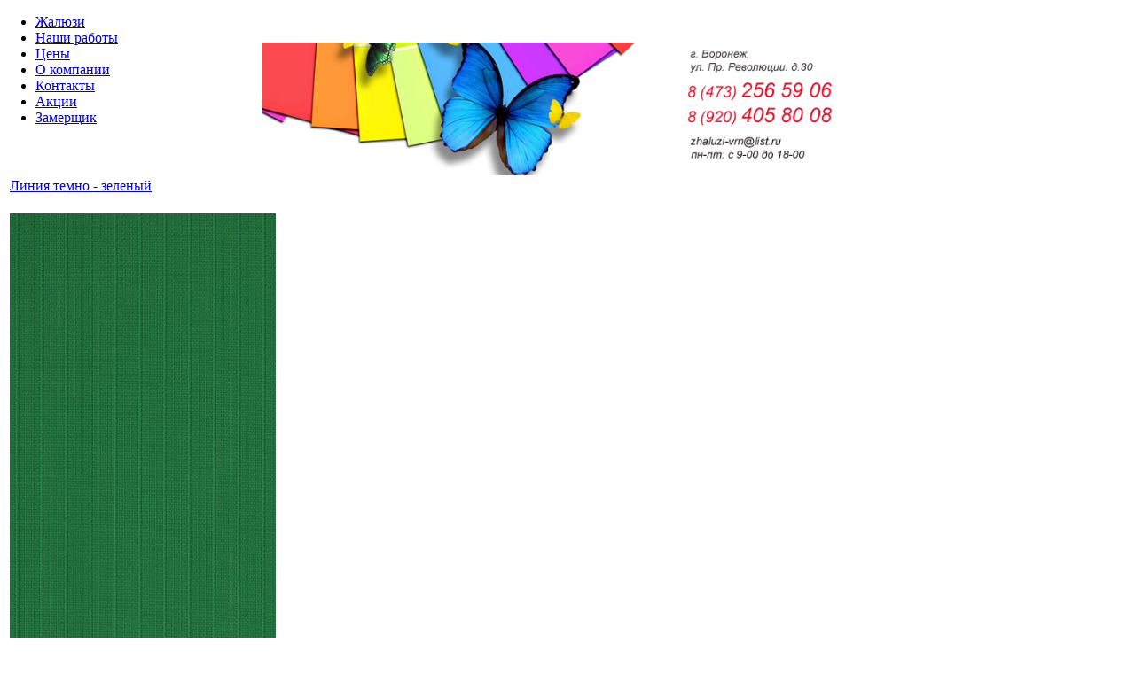

--- FILE ---
content_type: text/html; charset=utf-8
request_url: http://zhaluzi-vrn.ru/vertikalniya-linia-zelenii.htm
body_size: 4062
content:
<!DOCTYPE html PUBLIC "-//W3C//DTD XHTML 1.0 Transitional//EN" "http://www.w3.org/TR/xhtml1/DTD/xhtml1-transitional.dtd">
<html xmlns="http://www.w3.org/1999/xhtml">
<head>
  <base href="http://zhaluzi-vrn.ru" />
  <meta http-equiv="content-type" content="text/html; charset=utf-8" />
  <meta name="robots" content="index, follow" />
  <meta name="keywords" content="жалюзи рулонные шторы воронеж на пластиковые окна вертикальные горизонтальные плиссе купить куплю" />
  <meta name="title" content="Линия темно - зеленый - Жалюзи в Воронеже вертикальные, горизонтальные, рулонные, деревянные, бамбуковые, плиссе, на пластиковые окна" />
  <meta name="description" content="Линия темно - зеленый" />
  <title>Линия темно - зеленый - Жалюзи в Воронеже вертикальные, горизонтальные, рулонные, деревянные, бамбуковые, плиссе, на пластиковые окна</title>
  <link href="/favicon.ico" rel="shortcut icon" type="image/x-icon" />
  <script type="text/javascript" src="/media/system/js/mootools.js"></script>
  <script type="text/javascript" src="/media/system/js/caption.js"></script>


<link rel="shortcut icon" href="/images/favicon.ico" />
<link href="/templates/system/css/system.css" rel="stylesheet" type="text/css" />
<link href="/templates/system/css/general.css" rel="stylesheet" type="text/css" />
<link href="/templates/mx_joomla50/css/template_css.css" rel="stylesheet" type="text/css" />
<link href="/templates/mx_joomla50/css/typo.css" rel="stylesheet" type="text/css" />
<link rel="stylesheet" href="/templates/mx_joomla50/css/colors/red.css" type="text/css" />
<style type="text/css">
#header-main { position: fixed;top: 0px;left: 0px;width: 100%;z-index: 10000;}
#ol-basetop { padding-top: 40px; }
</style>
<link href="/templates/mx_joomla50/css/moomenu.css" rel="stylesheet" type="text/css" />
<script type="text/javascript" src="/templates/mx_joomla50/scripts/moomenu.js"></script>
<script type="text/javascript">
window.addEvent('domready', function() {
new moomenu($E('ul.menutop '), {
bgiframe: false,
delay: 400,
animate: {
props: ['height', 'opacity'],
opts: {
duration: 400,
fps: 200,
transition: Fx.Transitions.Sine.easeIn}
},
bg: {
enabled: true,
overEffect: {
duration: 700,
transition: Fx.Transitions.Expo.easeOut},
outEffect: {
duration: 300,
transition: Fx.Transitions.Sine.easeIn}
},
submenus: {
enabled: true,
overEffect: {
duration: 50,
transition: Fx.Transitions.Sine.easeIn},
outEffect: { duration: 600, transition: Fx.Transitions.Sine.easeIn},
offsets: { top: 0, right: 0,bottom: 0, left: 0}
}
});
});

</script>
<script type="text/javascript">
window.fixedHeader = true;
window.fixedFooter = false;
</script>
<script language="javascript" type="text/javascript" src="/templates/mx_joomla50/scripts/ol.script.js"></script>

<!--[if lte IE 6]>
<link href="/templates/mx_joomla50/css/ie6.php" rel="stylesheet" type="text/css" />
<script type="text/javascript">
var siteurl = '/'; window.addEvent ('load', makeTransBG); function makeTransBG() {
makeTransBg($$('img'));
}
</script>
<![endif]-->

<!--[if gte IE 7.0]>
<link href="/templates/mx_joomla50/css/ie7.css" rel="stylesheet" type="text/css" />
<![endif]-->
</head>
<body  id="bd" class="wide font6">

<div id="header-main">

<div id="ol-topheadmn">
<div id="ol-basetopmenu">
<div id="menu-mss" class="moomenu">
<ul class="menutop"><li class="item1"><a href="https://zhaluzi-vrn.ru/"><span>Жалюзи</span></a></li><li class="item50"><a href="/zhaluzi-photo.htm"><span>Наши работы</span></a></li><li class="item85"><a href="/tceny-na-zhaliuzi"><span>Цены</span></a></li><li class="item16"><a href="/kompania.htm"><span>О компании</span></a></li><li class="item17"><a href="/kontakt.html"><span>Контакты</span></a></li><li class="item86"><a href="/akcii-zhaluzi.htm"><span>Акции</span></a></li><li class="item88"><a href="/2016-05-02-11-34-38.html"><span>Замерщик</span></a></li></ul></div>
</div>
</div>
</div>
<div id="ol-basetop">
<div id="ol-tophead">
<!-- BEGIN: LOGO -->
<div id="logo">
<a href="/">
<img src="/templates/mx_joomla50/images/logo.png" alt="" />
</a>
</div>
<!-- END: LOGO -->

<div id="stanhi-4">
<div id="ol-extools">
<!-- olsi Tool -->
<!-- /olsi Tool -->
</div>
</div>

</div>
<!-- BEGIN: MAIN NAVIGATION -->
</div>

<div id="ol-base">
<div id="ol-basedwrap">
<div id="ol-based-bodyr" class="conturfix">

<!-- BEGIN: CONTENT -->
<div id="ol-basbody-bodyr">
<div class="ol-square1"><div class="ol-square2"><div class="ol-square3"><div class="ol-square4">
		<div class="moduletable">
					<div align="center">
	<img src="/images/stories/heder/3.jpg" alt="3.jpg" width="688.23529411765" height="150" /></div>		</div>
	
</div></div></div></div>


<div id="ol-centrigwrap">
<div id="ol-centrig">


<div class="ol-square1"><div class="ol-square2"><div class="ol-square3"><div class="ol-square4">
<table class="contentpaneopen">
<tr>
		<td class="contentheading" width="100%">
				<a href="/vertikalniya-linia-zelenii.htm" class="contentpagetitle">
			Линия темно - зеленый</a>
			</td>
				
		
					</tr>
</table>

<table class="contentpaneopen">



<tr>
<td valign="top">
<p><img src="/images/stories/zhaluzi-vernikalnie/line-t-zeleniy1.jpg" width="300" height="500" alt="line-t-zeleniy1" /></p></td>
</tr>

</table>
<span class="article_separator">&nbsp;</span>
<div><a href="http://www.artio.net/joomla-extensions/joomsef" style="font-size: 8px; visibility: visible; display: inline;" title="JoomSEF: Joomla SEO component for SEF URLs">Joomla SEO powered by JoomSEF</a></div>
</div></div></div></div>


</div>
</div>


<div id="sr-padd">
</div>
</div>
<!-- END: CONTENT -->

<!-- BEGIN: LEFT COLUMN -->
<div id="ol-left">
		<div class="module">
			<div>
				<div>
					<div>
													<h3>Вертикальные</h3>
											<ul class="menu"><li class="item37"><a href="/vertikaln-zhaluzi.htm"><span>Тканевые</span></a></li><li class="item20"><a href="/plastik-zhaluzi-voronezh.htm"><span>Пластиковые</span></a></li><li class="item21"><a href="/verevochnie-zhaluzi-voronezh.htm"><span>Веревочные</span></a></li></ul>					</div>
				</div>
			</div>
		</div>
			<div class="module">
			<div>
				<div>
					<div>
													<h3>Горизонтальные</h3>
											<ul class="menu"><li class="item22"><a href="/gorizontaln-zhaluzi-vrn.htm"><span>Алюминиевые</span></a></li><li class="item23"><a href="/derevn-zhaluzi-voronezh.htm"><span>Деревянные</span></a></li><li class="item24"><a href="/bambukovie-zhaluzi-voronezh.htm"><span>Бамбуковые</span></a></li><li class="item25"><a href="/plastik-zhaluzi-gorizontalnie-voronezh.htm"><span>Пластиковые</span></a></li><li class="item26"><a href="/zhaluzi-na-plastikovie-okna.htm"><span>На пластиковые окна</span></a></li></ul>					</div>
				</div>
			</div>
		</div>
			<div class="module">
			<div>
				<div>
					<div>
													<h3>Рулонные</h3>
											<ul class="menu"><li class="item27"><a href="/rulon-shtori.htm"><span>Классические</span></a></li><li class="item28"><a href="/rulon-shtori-mini.htm"><span>Система &quot;MINI&quot;</span></a></li><li id="current" class="active item29"><a href="/rulon-shtori-uni.htm"><span>Система &quot;Уни&quot;</span></a></li></ul>					</div>
				</div>
			</div>
		</div>
			<div class="module">
			<div>
				<div>
					<div>
													<h3>Плиссе</h3>
											<ul class="menu"><li class="item89"><a href="/zhaluzi-plisse-voronezh.htm"><span>Плиссе</span></a></li></ul>					</div>
				</div>
			</div>
		</div>
			<div class="module">
			<div>
				<div>
					<div>
													<h3>Фотожалюзи</h3>
											<ul class="menu"><li class="item30"><a href="/zhaluzi-logotip.htm"><span>С логотипом</span></a></li></ul>					</div>
				</div>
			</div>
		</div>
			<div class="module">
			<div>
				<div>
					<div>
													<h3>Услуги</h3>
											<ul class="menu"><li class="item95"><a href="/2016-05-02-18-00-09.html"><span>Замерщик</span></a></li><li class="item96"><a href="/akcii-zhaluzi.htm"><span>Акции</span></a></li></ul>					</div>
				</div>
			</div>
		</div>
	
</div>
<!-- END: LEFT COLUMN -->

</div>
</div>
<!-- BEGIN: advert fixmod -->
<div id="lr-padd1">
<table class="lr-padd1" cellspacing="4">
<tr valign="top">
<td class="lr-padd1">
		<div class="module">
			<div>
				<div>
					<div>
													<h3>Интересно:</h3>
											<ul class="menu"><li class="item39"><a href="/vertikaln-zhaluzi.htm"><span>Вертикальные жалюзи Воронеж</span></a></li><li class="item40"><a href="/gorizontaln-zhaluzi-vrn.htm"><span>Горизонтальные жалюзи Воронеж</span></a></li><li class="item41"><a href="/rulon-shtori.htm"><span>Рулонные шторы</span></a></li><li class="item42"><a href="/tceny-na-zhaliuzi-voronezh"><span>Прайс (цены на жалюзи)</span></a></li><li class="item44"><a href="/zhaluzi-photo.htm"><span>Наши работы</span></a></li><li class="item45"><a href="/2013-08-29-05-52-07.html"><span>Вызвать замерщика</span></a></li><li class="item90"><a href="/stati.htm"><span>Статьи о жалюзи</span></a></li><li class="item93"><a href="/vakansii"><span>Вакансии</span></a></li></ul>					</div>
				</div>
			</div>
		</div>
	
</td>
<td class="lr-padd1">
<div id="ol-mods"><div class="ol-square1"><div class="ol-square2"><div class="ol-square3"><div class="ol-square4">
		<div class="moduletable">
					<h3>Популярно:</h3>
					<ul class="mostread">
	<li class="mostread">
		<a href="/vertikalnia-linia-belaya.htm" class="mostread">
			Линия белый</a>
	</li>
	<li class="mostread">
		<a href="/zhaluzi-vernikalnii/venera-sirenevyi" class="mostread">
			Венера сиреневый</a>
	</li>
	<li class="mostread">
		<a href="/vertikalniya-linia-persikovii.htm" class="mostread">
			Линия персиковый</a>
	</li>
	<li class="mostread">
		<a href="/derevyannie-zhaluzi-obrazci/piano" class="mostread">
			Пиано</a>
	</li>
	<li class="mostread">
		<a href="/vertikalnie-magnolia-rozovii.htm" class="mostread">
			Магнолия розовый</a>
	</li>
</ul>		</div>
	
</div></div></div></div></div>
</td>
<td class="lr-padd1">
<div id="ol-geds"><div class="ol-square1"><div class="ol-square2"><div class="ol-square3"><div class="ol-square4">
		<div class="moduletable">
					<h3>Наши работы:</h3>
					<div align="center">
<a href="http://zhaluzi-vrn.ru/zhaluzi-photo" target="_self">
	<img src="/images/stories/sluch/kasset9.jpg" alt="kasset9.jpg" width="300" height="150" /></a>
</div>		</div>
	
</div></div></div></div></div>
</td>
</tr>
</table>
</div>
<!-- END: advert fixmod -->

<div class="clr" ></div>
</div>
<!-- BEGIN: FOOTER -->
<div id="footer">
<div id="ol-basebottom">
<div id="ol-footer">
<div id="ol-copyright">Copyright &copy; 2026 Жалюзи в Воронеже вертикальные, горизонтальные, рулонные, деревянные, бамбуковые, плиссе, на пластиковые окна.
<!--   -->
</div>
<a href="javascript:void(0)" onclick="goto_top()"><img src="/templates/mx_joomla50/images/totop.gif " title="Go to top" alt="" border="0" align="right" /></a>
</div>
</div>
</div>
<!-- END: FOOTER -->
<!--LiveInternet counter--><script type="text/javascript"><!--
document.write("<a href='http://www.liveinternet.ru/click' "+
"target=_blank><img src='//counter.yadro.ru/hit?t44.1;r"+
escape(document.referrer)+((typeof(screen)=="undefined")?"":
";s"+screen.width+"*"+screen.height+"*"+(screen.colorDepth?
screen.colorDepth:screen.pixelDepth))+";u"+escape(document.URL)+
";"+Math.random()+
"' alt='' title='LiveInternet' "+
"border='0' width='31' height='31'><\/a>")
//--></script><!--/LiveInternet--></p><!-- begin of Top100 code -->

<script id="top100Counter" type="text/javascript" src="http://counter.rambler.ru/top100.jcn?2752533"></script>
<noscript>
<a href="http://top100.rambler.ru/navi/2752533/">
<img src="http://counter.rambler.ru/top100.cnt?2752533" alt="Rambler's Top100" border="0" />
</a>

</noscript>
<!-- end of Top100 code -->
<!-- Yandex.Metrika counter -->
<script type="text/javascript" >
    (function (d, w, c) {
        (w[c] = w[c] || []).push(function() {
            try {
                w.yaCounter51405679 = new Ya.Metrika2({
                    id:51405679,
                    clickmap:true,
                    trackLinks:true,
                    accurateTrackBounce:true
                });
            } catch(e) { }
        });

        var n = d.getElementsByTagName("script")[0],
            s = d.createElement("script"),
            f = function () { n.parentNode.insertBefore(s, n); };
        s.type = "text/javascript";
        s.async = true;
        s.src = "https://mc.yandex.ru/metrika/tag.js";

        if (w.opera == "[object Opera]") {
            d.addEventListener("DOMContentLoaded", f, false);
        } else { f(); }
    })(document, window, "yandex_metrika_callbacks2");
</script>
<noscript><div><img src="https://mc.yandex.ru/watch/51405679" style="position:absolute; left:-9999px;" alt="" /></div></noscript>
<!-- /Yandex.Metrika counter -->
</body>

</html>